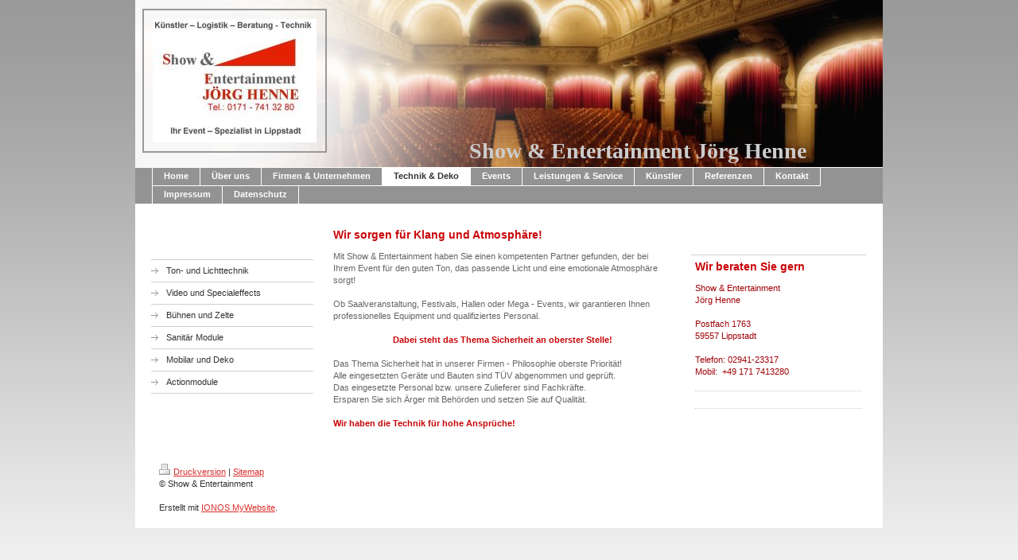

--- FILE ---
content_type: text/html; charset=UTF-8
request_url: https://www.eventagentur-lippstadt.de/technik-deko/
body_size: 5147
content:
<!DOCTYPE html>
<html lang="de"  ><head prefix="og: http://ogp.me/ns# fb: http://ogp.me/ns/fb# business: http://ogp.me/ns/business#">
    <meta http-equiv="Content-Type" content="text/html; charset=utf-8"/>
    <meta name="generator" content="IONOS MyWebsite"/>
        
    <link rel="dns-prefetch" href="//cdn.website-start.de/"/>
    <link rel="dns-prefetch" href="//102.mod.mywebsite-editor.com"/>
    <link rel="dns-prefetch" href="https://102.sb.mywebsite-editor.com/"/>
    <link rel="shortcut icon" href="//cdn.website-start.de/favicon.ico"/>
        <title>Show &amp; Entertainment - Technik &amp; Deko</title>
    
    

<meta name="format-detection" content="telephone=no"/>
        <meta name="robots" content="index,follow"/>
        <link href="https://www.eventagentur-lippstadt.de/s/style/layout.css?1707162823" rel="stylesheet" type="text/css"/>
    <link href="https://www.eventagentur-lippstadt.de/s/style/main.css?1707162823" rel="stylesheet" type="text/css"/>
    <link href="https://www.eventagentur-lippstadt.de/s/style/font.css?1707162823" rel="stylesheet" type="text/css"/>
    <link href="//cdn.website-start.de/app/cdn/min/group/web.css?1763478093678" rel="stylesheet" type="text/css"/>
<link href="//cdn.website-start.de/app/cdn/min/moduleserver/css/de_DE/common,shoppingbasket?1763478093678" rel="stylesheet" type="text/css"/>
    <link href="https://102.sb.mywebsite-editor.com/app/logstate2-css.php?site=828471981&amp;t=1769091312" rel="stylesheet" type="text/css"/>

<script type="text/javascript">
    /* <![CDATA[ */
var stagingMode = '';
    /* ]]> */
</script>
<script src="https://102.sb.mywebsite-editor.com/app/logstate-js.php?site=828471981&amp;t=1769091312"></script>
    <script type="text/javascript">
    /* <![CDATA[ */
    var systemurl = 'https://102.sb.mywebsite-editor.com/';
    var webPath = '/';
    var proxyName = '';
    var webServerName = 'www.eventagentur-lippstadt.de';
    var sslServerUrl = 'https://www.eventagentur-lippstadt.de';
    var nonSslServerUrl = 'http://www.eventagentur-lippstadt.de';
    var webserverProtocol = 'http://';
    var nghScriptsUrlPrefix = '//102.mod.mywebsite-editor.com';
    var sessionNamespace = 'DIY_SB';
    var jimdoData = {
        cdnUrl:  '//cdn.website-start.de/',
        messages: {
            lightBox: {
    image : 'Bild',
    of: 'von'
}

        },
        isTrial: 0,
        pageId: 919613043    };
    var script_basisID = "828471981";

    diy = window.diy || {};
    diy.web = diy.web || {};

        diy.web.jsBaseUrl = "//cdn.website-start.de/s/build/";

    diy.context = diy.context || {};
    diy.context.type = diy.context.type || 'web';
    /* ]]> */
</script>

<script type="text/javascript" src="//cdn.website-start.de/app/cdn/min/group/web.js?1763478093678" crossorigin="anonymous"></script><script type="text/javascript" src="//cdn.website-start.de/s/build/web.bundle.js?1763478093678" crossorigin="anonymous"></script><script src="//cdn.website-start.de/app/cdn/min/moduleserver/js/de_DE/common,shoppingbasket?1763478093678"></script>
<script type="text/javascript" src="https://cdn.website-start.de/proxy/apps/static/resource/dependencies/"></script><script type="text/javascript">
                    if (typeof require !== 'undefined') {
                        require.config({
                            waitSeconds : 10,
                            baseUrl : 'https://cdn.website-start.de/proxy/apps/static/js/'
                        });
                    }
                </script><script type="text/javascript" src="//cdn.website-start.de/app/cdn/min/group/pfcsupport.js?1763478093678" crossorigin="anonymous"></script>    <meta property="og:type" content="business.business"/>
    <meta property="og:url" content="https://www.eventagentur-lippstadt.de/technik-deko/"/>
    <meta property="og:title" content="Show &amp; Entertainment - Technik &amp; Deko"/>
                <meta property="og:image" content="https://www.eventagentur-lippstadt.de/s/misc/logo.jpg?t=1764598650"/>
        <meta property="business:contact_data:country_name" content="Deutschland"/>
    
    
    
    
    
    
    
    
</head>


<body class="body diyBgActive  cc-pagemode-default diy-market-de_DE" data-pageid="919613043" id="page-919613043">
    
    <div class="diyw">
        <div id="container">
	<!-- start header -->
    <div id="header">
<style type="text/css" media="all">
.diyw div#emotion-header {
        max-width: 940px;
        max-height: 210px;
                background: #EEEEEE;
    }

.diyw div#emotion-header-title-bg {
    left: 0%;
    top: 82%;
    width: 100%;
    height: 14%;

    background-color: #FFFFFF;
    opacity: 0.50;
    filter: alpha(opacity = 50);
    display: none;}
.diyw img#emotion-header-logo {
    left: 1.00%;
    top: 5.18%;
    background: transparent;
            width: 21.91%;
        height: 73.81%;
                border: 2px solid #999999;
        padding: 11px;
        }

.diyw div#emotion-header strong#emotion-header-title {
    left: 37%;
    top: 81%;
    color: #cccccc;
        font: normal bold 28px/120% Georgia, serif;
}

.diyw div#emotion-no-bg-container{
    max-height: 210px;
}

.diyw div#emotion-no-bg-container .emotion-no-bg-height {
    margin-top: 22.34%;
}
</style>
<div id="emotion-header" data-action="loadView" data-params="active" data-imagescount="1">
            <img src="https://www.eventagentur-lippstadt.de/s/img/emotionheader.jpg?1344582102.940px.210px" id="emotion-header-img" alt=""/>
            
        <div id="ehSlideshowPlaceholder">
            <div id="ehSlideShow">
                <div class="slide-container">
                                        <div style="background-color: #EEEEEE">
                            <img src="https://www.eventagentur-lippstadt.de/s/img/emotionheader.jpg?1344582102.940px.210px" alt=""/>
                        </div>
                                    </div>
            </div>
        </div>


        <script type="text/javascript">
        //<![CDATA[
                diy.module.emotionHeader.slideShow.init({ slides: [{"url":"https:\/\/www.eventagentur-lippstadt.de\/s\/img\/emotionheader.jpg?1344582102.940px.210px","image_alt":"","bgColor":"#EEEEEE"}] });
        //]]>
        </script>

    
                        <a href="https://www.eventagentur-lippstadt.de/">
        
                    <img id="emotion-header-logo" src="https://www.eventagentur-lippstadt.de/s/misc/logo.jpg?t=1764598651" alt=""/>
        
                    </a>
            
    
            <strong id="emotion-header-title" style="text-align: left">Show &amp; Entertainment Jörg Henne</strong>
                    <div class="notranslate">
                <svg xmlns="http://www.w3.org/2000/svg" version="1.1" id="emotion-header-title-svg" viewBox="0 0 940 210" preserveAspectRatio="xMinYMin meet"><text style="font-family:Georgia, serif;font-size:28px;font-style:normal;font-weight:bold;fill:#cccccc;line-height:1.2em;"><tspan x="0" style="text-anchor: start" dy="0.95em">Show &amp; Entertainment Jörg Henne</tspan></text></svg>
            </div>
            
    
    <script type="text/javascript">
    //<![CDATA[
    (function ($) {
        function enableSvgTitle() {
                        var titleSvg = $('svg#emotion-header-title-svg'),
                titleHtml = $('#emotion-header-title'),
                emoWidthAbs = 940,
                emoHeightAbs = 210,
                offsetParent,
                titlePosition,
                svgBoxWidth,
                svgBoxHeight;

                        if (titleSvg.length && titleHtml.length) {
                offsetParent = titleHtml.offsetParent();
                titlePosition = titleHtml.position();
                svgBoxWidth = titleHtml.width();
                svgBoxHeight = titleHtml.height();

                                titleSvg.get(0).setAttribute('viewBox', '0 0 ' + svgBoxWidth + ' ' + svgBoxHeight);
                titleSvg.css({
                   left: Math.roundTo(100 * titlePosition.left / offsetParent.width(), 3) + '%',
                   top: Math.roundTo(100 * titlePosition.top / offsetParent.height(), 3) + '%',
                   width: Math.roundTo(100 * svgBoxWidth / emoWidthAbs, 3) + '%',
                   height: Math.roundTo(100 * svgBoxHeight / emoHeightAbs, 3) + '%'
                });

                titleHtml.css('visibility','hidden');
                titleSvg.css('visibility','visible');
            }
        }

        
            var posFunc = function($, overrideSize) {
                var elems = [], containerWidth, containerHeight;
                                    elems.push({
                        selector: '#emotion-header-title',
                        overrideSize: true,
                        horPos: 81.46,
                        vertPos: 97.16                    });
                    lastTitleWidth = $('#emotion-header-title').width();
                                                elems.push({
                    selector: '#emotion-header-title-bg',
                    horPos: 0,
                    vertPos: 0                });
                                
                containerWidth = parseInt('940');
                containerHeight = parseInt('210');

                for (var i = 0; i < elems.length; ++i) {
                    var el = elems[i],
                        $el = $(el.selector),
                        pos = {
                            left: el.horPos,
                            top: el.vertPos
                        };
                    if (!$el.length) continue;
                    var anchorPos = $el.anchorPosition();
                    anchorPos.$container = $('#emotion-header');

                    if (overrideSize === true || el.overrideSize === true) {
                        anchorPos.setContainerSize(containerWidth, containerHeight);
                    } else {
                        anchorPos.setContainerSize(null, null);
                    }

                    var pxPos = anchorPos.fromAnchorPosition(pos),
                        pcPos = anchorPos.toPercentPosition(pxPos);

                    var elPos = {};
                    if (!isNaN(parseFloat(pcPos.top)) && isFinite(pcPos.top)) {
                        elPos.top = pcPos.top + '%';
                    }
                    if (!isNaN(parseFloat(pcPos.left)) && isFinite(pcPos.left)) {
                        elPos.left = pcPos.left + '%';
                    }
                    $el.css(elPos);
                }

                // switch to svg title
                enableSvgTitle();
            };

                        var $emotionImg = jQuery('#emotion-header-img');
            if ($emotionImg.length > 0) {
                // first position the element based on stored size
                posFunc(jQuery, true);

                // trigger reposition using the real size when the element is loaded
                var ehLoadEvTriggered = false;
                $emotionImg.one('load', function(){
                    posFunc(jQuery);
                    ehLoadEvTriggered = true;
                                        diy.module.emotionHeader.slideShow.start();
                                    }).each(function() {
                                        if(this.complete || typeof this.complete === 'undefined') {
                        jQuery(this).load();
                    }
                });

                                noLoadTriggeredTimeoutId = setTimeout(function() {
                    if (!ehLoadEvTriggered) {
                        posFunc(jQuery);
                    }
                    window.clearTimeout(noLoadTriggeredTimeoutId)
                }, 5000);//after 5 seconds
            } else {
                jQuery(function(){
                    posFunc(jQuery);
                });
            }

                        if (jQuery.isBrowser && jQuery.isBrowser.ie8) {
                var longTitleRepositionCalls = 0;
                longTitleRepositionInterval = setInterval(function() {
                    if (lastTitleWidth > 0 && lastTitleWidth != jQuery('#emotion-header-title').width()) {
                        posFunc(jQuery);
                    }
                    longTitleRepositionCalls++;
                    // try this for 5 seconds
                    if (longTitleRepositionCalls === 5) {
                        window.clearInterval(longTitleRepositionInterval);
                    }
                }, 1000);//each 1 second
            }

            }(jQuery));
    //]]>
    </script>

    </div>
</div>
    <!-- end header -->
    <div id="menu">
	<div class="webnavigation"><ul id="mainNav1" class="mainNav1"><li class="navTopItemGroup_1"><a data-page-id="919610836" href="https://www.eventagentur-lippstadt.de/" class="level_1"><span>Home</span></a></li><li class="navTopItemGroup_2"><a data-page-id="919610837" href="https://www.eventagentur-lippstadt.de/über-uns/" class="level_1"><span>Über uns</span></a></li><li class="navTopItemGroup_3"><a data-page-id="919737693" href="https://www.eventagentur-lippstadt.de/firmen-unternehmen/" class="level_1"><span>Firmen &amp; Unternehmen</span></a></li><li class="navTopItemGroup_4"><a data-page-id="919613043" href="https://www.eventagentur-lippstadt.de/technik-deko/" class="current level_1"><span>Technik &amp; Deko</span></a></li><li class="navTopItemGroup_5"><a data-page-id="919666306" href="https://www.eventagentur-lippstadt.de/events/" class="level_1"><span>Events</span></a></li><li class="navTopItemGroup_6"><a data-page-id="919610842" href="https://www.eventagentur-lippstadt.de/leistungen-service/" class="level_1"><span>Leistungen &amp; Service</span></a></li><li class="navTopItemGroup_7"><a data-page-id="919610847" href="https://www.eventagentur-lippstadt.de/künstler/" class="level_1"><span>Künstler</span></a></li><li class="navTopItemGroup_8"><a data-page-id="919610843" href="https://www.eventagentur-lippstadt.de/referenzen/" class="level_1"><span>Referenzen</span></a></li><li class="navTopItemGroup_9"><a data-page-id="919610851" href="https://www.eventagentur-lippstadt.de/kontakt/" class="level_1"><span>Kontakt</span></a></li><li class="navTopItemGroup_10"><a data-page-id="919610852" href="https://www.eventagentur-lippstadt.de/impressum/" class="level_1"><span>Impressum</span></a></li><li class="navTopItemGroup_11"><a data-page-id="924609591" href="https://www.eventagentur-lippstadt.de/datenschutz/" class="level_1"><span>Datenschutz</span></a></li></ul></div>
	<div class="clearall"></div>
    </div>
    <!-- start page -->
    <div id="page">
        <!-- start navigation 2,3 -->
        <div id="navigation"><div class="webnavigation"><ul id="mainNav2" class="mainNav2"><li class="navTopItemGroup_0"><a data-page-id="919615411" href="https://www.eventagentur-lippstadt.de/technik-deko/ton-und-lichttechnik/" class="level_2"><span>Ton- und Lichttechnik</span></a></li><li class="navTopItemGroup_0"><a data-page-id="919691352" href="https://www.eventagentur-lippstadt.de/technik-deko/video-und-specialeffects/" class="level_2"><span>Video und Specialeffects</span></a></li><li class="navTopItemGroup_0"><a data-page-id="919615422" href="https://www.eventagentur-lippstadt.de/technik-deko/bühnen-und-zelte/" class="level_2"><span>Bühnen und Zelte</span></a></li><li class="navTopItemGroup_0"><a data-page-id="924554490" href="https://www.eventagentur-lippstadt.de/technik-deko/sanitär-module/" class="level_2"><span>Sanitär Module</span></a></li><li class="navTopItemGroup_0"><a data-page-id="919615423" href="https://www.eventagentur-lippstadt.de/technik-deko/mobilar-und-deko/" class="level_2"><span>Mobilar und Deko</span></a></li><li class="navTopItemGroup_0"><a data-page-id="919666359" href="https://www.eventagentur-lippstadt.de/technik-deko/actionmodule/" class="level_2"><span>Actionmodule</span></a></li></ul></div></div>
        <!-- end navigation 2,3 -->
        <!-- start content -->
        <div id="content">
        <div id="content_area">
        	<div id="content_start"></div>
        	
        
        <div id="matrix_1024122424" class="sortable-matrix" data-matrixId="1024122424"><div class="n module-type-header diyfeLiveArea "> <h1><span class="diyfeDecoration">Wir sorgen für Klang und Atmosphäre!</span></h1> </div><div class="n module-type-text diyfeLiveArea "> <p>Mit Show &amp; Entertainment haben Sie einen kompetenten Partner gefunden, der bei Ihrem Event für den guten Ton, das passende Licht und eine emotionale Atmosphäre sorgt!</p>
<p> </p>
<p>Ob Saalveranstaltung, Festivals, Hallen oder Mega - Events, wir garantieren Ihnen professionelles Equipment und qualifiziertes Personal.</p>
<p> </p>
<p style="text-align: center;"><span style="color: #c90509;"><strong>Dabei steht das Thema Sicherheit an oberster Stelle!</strong></span></p>
<p> </p>
<p>Das Thema Sicherheit hat in unserer Firmen - Philosophie oberste Priorität!</p>
<p>Alle eingesetzten Geräte und Bauten sind TÜV abgenommen und geprüft.</p>
<p>Das eingesetzte Personal bzw. unsere Zulieferer sind Fachkräfte.</p>
<p>Ersparen Sie sich Ärger mit Behörden und setzen Sie auf Qualität.</p>
<p> </p>
<p style="text-align: left;"><span style="color: #c90509;"><strong>Wir haben die Technik für hohe Ansprüche!</strong></span></p> </div></div>
        
        
        </div></div>
        <!-- end content -->
        <!-- start sidebar -->
        <div id="sidebar"><div id="matrix_1024117824" class="sortable-matrix" data-matrixId="1024117824"><div class="n module-type-header diyfeLiveArea "> <h1><span class="diyfeDecoration">Wir beraten Sie gern</span></h1> </div><div class="n module-type-text diyfeLiveArea "> <p><span style="color: #9f0408;">Show &amp; Entertainment</span><br/>
<span style="color: #9f0408;">Jörg Henne</span></p>
<p><br/>
<span style="color: #9f0408;">Postfach 1763</span></p>
<p><span style="color: #9f0408;">59557 Lippstadt</span></p>
<p> </p>
<p><span style="color: #9f0408;">Telefon: 02941-23317</span></p>
<p><span style="color: #9f0408;">Mobil:  +49 171 7413280</span></p> </div><div class="n module-type-hr diyfeLiveArea "> <div style="padding: 0px 0px">
    <div class="hr"></div>
</div>
 </div><div class="n module-type-hr diyfeLiveArea "> <div style="padding: 0px 0px">
    <div class="hr"></div>
</div>
 </div></div></div>
        <!-- end sidebar -->
        <div class="clearall"></div>
    </div>
    <!-- end page -->
    <!-- start footer -->
    <div id="footer"><div id="contentfooter">
    <div class="leftrow">
                    <a rel="nofollow" href="javascript:PopupFenster('https://www.eventagentur-lippstadt.de/technik-deko/?print=1');"><img class="inline" height="14" width="18" src="//cdn.website-start.de/s/img/cc/printer.gif" alt=""/>Druckversion</a> <span class="footer-separator">|</span>
                <a href="https://www.eventagentur-lippstadt.de/sitemap/">Sitemap</a>
                        <br/> © Show &amp; Entertainment<br/>
<br/>
Erstellt mit <a rel="nofollow" href="https://www.ionos.de/websites/homepage-erstellen" target="_blank">IONOS MyWebsite</a>.
            </div>
    <script type="text/javascript">
        window.diy.ux.Captcha.locales = {
            generateNewCode: 'Neuen Code generieren',
            enterCode: 'Bitte geben Sie den Code ein'
        };
        window.diy.ux.Cap2.locales = {
            generateNewCode: 'Neuen Code generieren',
            enterCode: 'Bitte geben Sie den Code ein'
        };
    </script>
    <div class="rightrow">
                
                <span class="loggedin">
            <a rel="nofollow" id="logout" href="https://102.sb.mywebsite-editor.com/app/cms/logout.php">Logout</a> <span class="footer-separator">|</span>
            <a rel="nofollow" id="edit" href="https://102.sb.mywebsite-editor.com/app/828471981/919613043/">Seite bearbeiten</a>
        </span>
    </div>
</div>


    <!-- end header -->
    <div class="clearall"></div>
    </div>
</div>
<div id="background"></div>
    </div>

    
    </body>


<!-- rendered at Mon, 01 Dec 2025 15:17:31 +0100 -->
</html>


--- FILE ---
content_type: text/css
request_url: https://www.eventagentur-lippstadt.de/s/style/layout.css?1707162823
body_size: 1292
content:

body 
{
	margin: 0;
	padding: 0;
}



.diyw #background {
	width: 100%;
	height: 870px;
	background: url(https://www.eventagentur-lippstadt.de/s/img/bg_body_verlauf.png) repeat-x top;
	position: absolute;
	top: 0px;
	z-index: 1;
}

*html .diyw #background {
	filter: progid:DXImageTransform.Microsoft.AlphaImageLoader(src="https://www.eventagentur-lippstadt.de/s/img/bg_body_verlauf.png", enabled='true', sizingMethod='scale');
	background: none;
}

.diyw div#menu {
	margin: 1px 0 0 0;
	border-left: 20px solid #939393;
	display: block;
	width: 920px;
	background-color: #939393;
}

.diyw #page {
	background-image: none;
	float: left;
}

.diyw #container {
	width: 940px;
	margin: 0 auto;
	background-color: #ffffff;
	position: relative;
	z-index: 2;
}

.diyw #header {
	width: 940px;
}

.diyw #content{
	float: left;
	width: 435px;
	margin: 25px 0 20px 20px;
}

    
.diyw #navigation {
	float: left;
	width: 204px;
	padding: 0 0 20px 20px;
}

.diyw #sidebar{
	float: left;
	width: 220px;
	margin: 64px 10px 0 20px;
	*margin-top: 63px;
	border-top: 1px solid #cad1d5;
}

.diyw #footer {
	width: 880px;
	clear: both;
	padding: 18px 30px;
	font-size: 11px;
	color: #333333;
}

.diyw .clearall {
	clear: both;
}

.diyw div#menu {
	padding: 0;
	border-left: 20px solid #939393;
	display: block;
	width: 920px;
	background-color: #939393;
}

.diyw ul.mainNav1 {
	padding: 0;
	margin: -1px 0 0 1px;
	display: block;
	width: 920px;
	border-left: 1px solid #ffffff;
	float: left;
}

.diyw ul.mainNav1 li {
	display: inline;
	margin: 0;
	padding: 0;
}

.diyw ul.mainNav1 li a,
.diyw ul.mainNav1 li a:visited {
	display: block;
	float: left;
	padding: 3px 14px 4px;
	text-align: center;
	text-decoration: none;
	font-weight: bold;
	color: #ffffff;
	background-color: #939393;
	border-right: 1px solid #ffffff;
	border-top: 1px solid #ffffff;
	border-bottom: 1px solid #ffffff;
	
	
	margin: 0 0 -1px 0;
}

.diyw ul.mainNav1 li a:hover, .diyw ul.mainNav1 li a.current {
	background: #ffffff;
	color: #333333;
}


.diyw ul.mainNav2 {
	border-top: 1px solid #cad1d5;
	margin: 70px 1px 20px 0px;
	width: 204px;
	padding: 0;
}

.diyw ul.mainNav3 {
	width: 204px;
	padding: 0;
	margin: 0;
}

* html .diyw ul.mainNav3 {
	width: 204px;
	padding: 0;
	margin: 0 0 2px 0;
}

*+html .diyw ul.mainNav3 {
	width: 204px;
	padding: 0;
	margin: 0 0 2px 0;
}

.diyw ul.mainNav2 li {
	margin: 0;
	list-style-type: none;
}

.diyw ul.mainNav3 li {
	margin: 0 0 0 20px;
	list-style-type: none;
}

.diyw ul.mainNav2 li a,
.diyw ul.mainNav2 li a:visited,
.diyw ul.mainNav3 li a,
.diyw ul.mainNav3 li a:visited {
	border-top: 1px solid #cad1d5;
	border-bottom: 1px solid #cad1d5;
	background: url(https://www.eventagentur-lippstadt.de/s/img/sub_nav_bg.gif) left top no-repeat;
	color: #333333;
	text-decoration: none;
	padding: 6px 0 6px 19px;
	margin: -1px 0 0 0;
	display: block;
}

* html .diyw ul.mainNav3 li a,
* html .diyw ul.mainNav3 li a:visited {
	border-top: 1px solid #cad1d5;
	border-bottom: none;
	background: url(https://www.eventagentur-lippstadt.de/s/img/sub_nav_bg.gif) left top no-repeat;
	color: #333333;
	text-decoration: none;
	padding: 6px 0 6px 19px;
	margin: -1px 0 2px 0;
	display: block;
}

*+html .diyw ul.mainNav3 li a,
*+html .diyw ul.mainNav3 li a:visited {
	border-top: 1px solid #cad1d5;
	border-bottom: none;
	background: url(https://www.eventagentur-lippstadt.de/s/img/sub_nav_bg.gif) left top no-repeat;
	color: #333333;
	text-decoration: none;
	padding: 6px 0 6px 19px;
	margin: -1px 0 2px 0;
	display: block;
}

.diyw ul.mainNav2 li a:hover, .diyw ul.mainNav3 li a:hover {
	color: #010101;
	font-weight: bold;
}

.diyw ul.mainNav2 li a.current,
.diyw ul.mainNav3 li a.current {
	color: #010101;
	font-weight: bold;
}



body .diyw
{
	font: normal 11px/140% Verdana, Arial, Helvetica, sans-serif;
	color: #666666;
}
 .diyw p, .diyw table, .diyw td {
	font: normal 11px/140% Verdana, Arial, Helvetica, sans-serif;
	color: #666666;
}

.diyw h1 {
	font: bold 14px/140% Verdana, Arial, Helvetica, sans-serif;
	color: #000000;
}

.diyw h2 {
	font: bold 12px/140% Verdana, Arial, Helvetica, sans-serif;
	color: #666666;
}


.diyw a.trackbackUrl, 
.diyw a.trackbackUrl:link,
.diyw a.trackbackUrl:visited,
.diyw a.trackbackUrl:hover,
.diyw a.trackbackUrl:active {
	background: #EEEEEE none repeat scroll 0% 0%;
	border: 1px solid black;
	color: #333333;
	padding: 2px;
	text-decoration: none;
}

.diyw a:link,
.diyw a:visited {
	text-decoration: underline; 
	color: #DB2F2C;
}

.diyw a:active, 
.diyw a:hover {
	text-decoration: none; 
	color: #DB2F2C;
}

.diyw div.hr {
	border-bottom-style: dotted;
	border-bottom-width: 1px; 
	border-color: #CCCCCC;
	height: 1px;
}
 
.diyw .altcolor,
.diyw .altcolor p {
	color: #000000;
}

.diyw .altcolor h1 {
	color: #000000;
}

.diyw .altcolor h2 {
	color: #000000;
}

.diyw .altcolor a:link,
.diyw .altcolor a:visited {
	color: #000000;
}

.diyw .altcolor a:active, 
.diyw .altcolor a:hover {
	color: #000000;
}

.diyw .altcolor div.hr {
	border-color: #000000;
}
